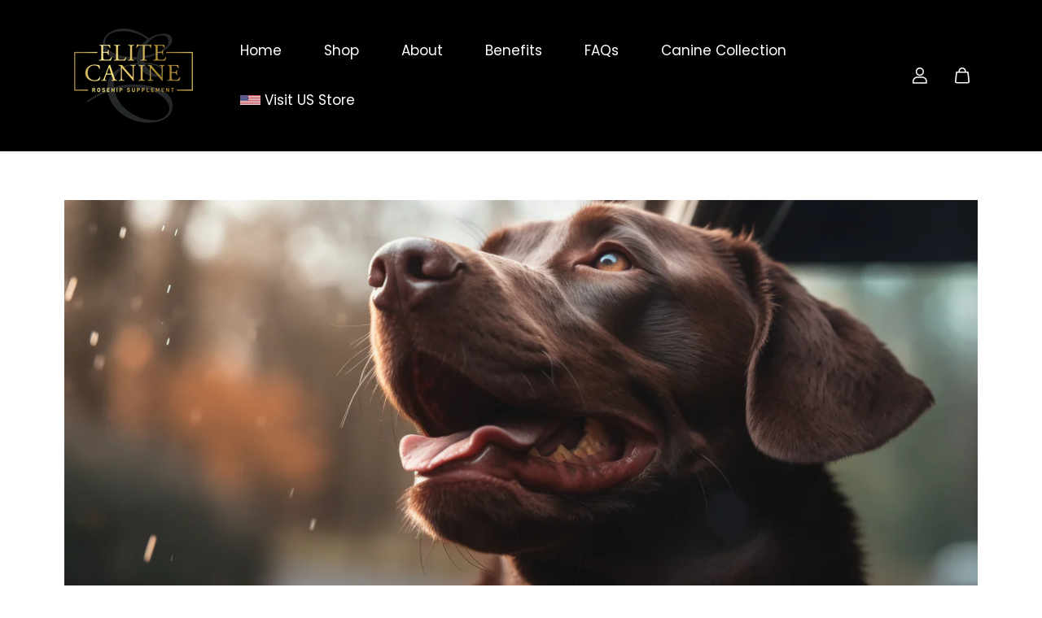

--- FILE ---
content_type: text/css
request_url: https://elitecanineuk.com/cdn/shop/t/2/assets/theme.css?v=7990652607024012691712351528
body_size: 2178
content:
.footer-menu-close span{display:none!important}*,*:before,*:after{box-sizing:border-box;outline:0}*,:focus,:focus-visible,:hover{outline:0;scrollbar-width:thin;scrollbar-color:#ddd transparent;-webkit-tap-highlight-color:transparent}*::-webkit-scrollbar{width:5px;height:5px}*::-webkit-scrollbar{background:transparent}*::-webkit-scrollbar-thumb{background:var(--body-text-color-light)}footer *::-webkit-scrollbar-thumb{background:var(--body-text-color)}p:empty{display:none}details>summary{list-style:none;cursor:pointer}details>summary::-webkit-details-marker{display:none}html{box-sizing:border-box;font-size:var(--text);-moz-osx-font-smoothing:grayscale;-webkit-font-smoothing:antialiased;-webkit-text-size-adjust:100%}body{margin:0;padding:0;background:var(--body-bg);color:var(--body-text-color);font-size:var(--text);font-family:var(--body-font-family);font-weight:var(--body-font-weight);line-height:var(--body-font-line-height);font-style:var(--body-font-style);letter-spacing:var(--body-font-letter-spacing);word-break:break-word;scroll-behavior:smooth;-moz-osx-font-smoothing:grayscale;-webkit-font-smoothing:antialiased;font-kerning:normal}ul,ol{margin:0;padding-left:1rem}blockquote{color:var(--body-text-color);border-left:1px solid;padding-left:1rem}a{color:var(--link-color);cursor:pointer;transition:.2s ease-out;text-decoration:none}.unstyled-link{text-decoration:none}small,sub,sup{font-size:95%}iframe,img{max-width:100%}button,input[type=submit]{cursor:pointer}button{color:var(--body-text-color);border:0;padding:0}input[type=email],input[type=number],input[type=password],input[type=search],input[type=text],select,textarea{-webkit-appearance:none;-moz-appearance:none;appearance:none}input::-webkit-outer-spin-button,input::-webkit-inner-spin-button{-webkit-appearance:none;margin:0}input[type=number]{-moz-appearance:textfield}button[disabled]{opacity:.5}textarea{resize:none;min-height:100px;overflow:auto}.form-control,input,textarea{display:block;width:100%;background-color:var(--form-input-bg);border:1px solid var(--form-input-border);border-radius:var(--input-radius);padding:12px 20px;min-height:50px;color:var(--form-input-color);font-family:var(--body-font-family);line-height:var(--body-font-line-height);font-size:var(--small-text)}.form-control::placeholder,input::placeholder{position:relative;color:var(--form-input-color);opacity:.7}.form-control:focus-visible,select:focus-visible{outline:0;border-color:var(--body-text-color)!important}.select-box{position:relative}.select-box select{text-overflow:ellipsis}.select-box:after{position:absolute;content:"";width:15px;height:100%;top:0;right:20px;background:transparent url(https://cdn.shopify.com/s/files/1/0597/9668/5009/files/select-arrow-black.png?v=1649157281) no-repeat 91% 50%/9px;pointer-events:none}.select-box:after{filter:var(--form-select-arrow)}body select{padding-right:40px!important;-webkit-appearance:none}address{font-style:normal}address p{margin-bottom:5px}.placeholder-svg{fill:var(--placeholder-img);width:100%;height:100%;display:block}table{border-spacing:0;border-collapse:collapse;width:100%;border:1px solid var(--divider-color);font-size:var(--small-text)}table thead{border-bottom:1px solid var(--divider-color)}tr th,tr td{text-align:left;vertical-align:middle;white-space:nowrap;border:1px solid var(--divider-color);color:var(--body-text-color);padding:16px 20px}.table-responsive{width:100%;max-width:100%;overflow-x:auto}h1,h2,h3,h4,h5,h6{color:var(--heading-color);font-family:var(--heading-font-family);font-style:var(--heading-font-style);font-weight:var(--heading-font-weight);line-height:var(--heading-font-line-height);margin:0}h1,.h1{font-size:var(--h1)}h2,.h2{font-size:var(--h2)}h3,.h3{font-size:var(--h3)}h4,.h4{font-size:var(--h4)}h5,.h5{font-size:var(--h5)}h6,.h6{font-size:var(--h6)}.h1-large{font-size:var(--h1-large)}.h1-med{font-size:var(--h1-med)}p{margin:0;color:var(--body-text-color)}.heading-font{font-family:var(--heading-font-family);font-style:var(--heading-font-style);font-weight:var(--heading-font-weight);line-height:var(--heading-font-line-height)}.body-font{font-family:var(--body-font-family);font-style:var(--body-font-style);font-weight:var(--body-font-weight)}.font-bold{font-weight:700}.uppercase{text-transform:uppercase}.capitalize{text-transform:capitalize}.lowercase{text-transform:lowercase}.lowercase:first-letter{text-transform:uppercase}.text-left{text-align:left}.text-center{text-align:center}.text-right{text-align:right}.text-xsmall{font-size:var(--xsmall-text)}.text-msmall{font-size:var(--msmall-text)}.text-small{font-size:var(--small-text)}.text{font-size:var(--text)}.text-medium{font-size:var(--med-text)}.text-large{font-size:var(--large-text)}.text-xlarge{font-size:var(--xlarge-text)}.pos-static{position:static!important}.pos-relative{position:relative!important}.pos-absolute{position:absolute!important}.pos-fixed{position:fixed!important}.top-left{top:15px;left:15px}.top-center{top:15px;left:50%;transform:translate(-50%)}.top-right{top:15px;right:15px}.center-left{top:50%;left:15px;transform:translateY(-50%)}.center{top:50%;left:50%;transform:translate(-50%,-50%)}.center-right{top:50%;right:15px;transform:translateY(-50%)}.bottom-left{bottom:15px;left:15px}.bottom-center{bottom:15px;left:50%;transform:translate(-50%)}.bottom-right{bottom:15px;right:15px}.hyperlink{display:inline-block;text-decoration:underline;text-underline-offset:2px}.hidden{display:none!important}.visually-hidden{visibility:hidden!important}.d-none{display:none!important}.d-inline{display:inline!important}.d-inline-block{display:inline-block!important}.d-block{display:block!important}.align-items-center{align-items:center}.justify-content-center{justify-content:center}.justify-content-end{justify-content:flex-end}.cursor-pointer{cursor:pointer}.list-unstyled{list-style-type:none;padding:0;margin:0;color:var(--body-text-color)}.form-group{margin-bottom:12px}label{margin-bottom:2px;display:inline-block;color:var(--body-text-color)}.error{color:var(--error-color)}.success{color:var(--success-color)}.container,.container-fluid,.container-sm,.container-xs,.shopify-policy__container{width:100%;padding-right:15px;padding-left:15px;margin-right:auto;margin-left:auto}.row{display:-ms-flexbox;display:flex;-ms-flex-wrap:wrap;flex-wrap:wrap;margin-right:-10px;margin-left:-10px}.no-gutters{margin-right:0;margin-left:0}.no-gutters>.col,.no-gutters>[class*=col-]{padding-right:0;padding-left:0}.col,.col-1,.col-10,.col-11,.col-12,.col-2,.col-3,.col-4,.col-5,.col-6,.col-7,.col-8,.col-9,.col-auto,.col-lg,.col-lg-1,.col-lg-10,.col-lg-11,.col-lg-12,.col-lg-2,.col-lg-3,.col-lg-4,.col-lg-5,.col-lg-6,.col-lg-7,.col-lg-8,.col-lg-9,.col-lg-auto,.col-md,.col-md-1,.col-md-10,.col-md-11,.col-md-12,.col-md-2,.col-md-3,.col-md-4,.col-md-5,.col-md-6,.col-md-7,.col-md-8,.col-md-9,.col-md-auto,.col-sm,.col-sm-1,.col-sm-10,.col-sm-11,.col-sm-12,.col-sm-2,.col-sm-3,.col-sm-4,.col-sm-5,.col-sm-6,.col-sm-7,.col-sm-8,.col-sm-9,.col-sm-auto,.col-xl,.col-xl-1,.col-xl-10,.col-xl-11,.col-xl-12,.col-xl-2,.col-xl-3,.col-xl-4,.col-xl-5,.col-xl-6,.col-xl-7,.col-xl-8,.col-xl-9,.col-xl-auto{position:relative;width:100%;max-width:100%;padding-right:10px;padding-left:10px}.col{-ms-flex-preferred-size:0;flex-basis:0;-ms-flex-positive:1;flex-grow:1;max-width:100%}.col-auto{-ms-flex:0 0 auto;flex:0 0 auto;width:auto;max-width:100%}.col-1{-ms-flex:0 0 8.333333%;flex:0 0 8.333333%;max-width:8.333333%}.col-2{-ms-flex:0 0 16.666667%;flex:0 0 16.666667%;max-width:16.666667%}.col-3{-ms-flex:0 0 25%;flex:0 0 25%;max-width:25%}.col-4{-ms-flex:0 0 33.333333%;flex:0 0 33.333333%;max-width:33.333333%}.col-5{-ms-flex:0 0 41.666667%;flex:0 0 41.666667%;max-width:41.666667%}.col-6{-ms-flex:0 0 50%;flex:0 0 50%;max-width:50%}.col-7{-ms-flex:0 0 58.333333%;flex:0 0 58.333333%;max-width:58.333333%}.col-8{-ms-flex:0 0 66.666667%;flex:0 0 66.666667%;max-width:66.666667%}.col-9{-ms-flex:0 0 75%;flex:0 0 75%;max-width:75%}.col-10{-ms-flex:0 0 83.333333%;flex:0 0 83.333333%;max-width:83.333333%}.col-11{-ms-flex:0 0 91.666667%;flex:0 0 91.666667%;max-width:91.666667%}.col-12{-ms-flex:0 0 100%;flex:0 0 100%;max-width:100%}@media (min-width: 576px){:root{--h1: calc(var(--heading-font-scale) * 60px);--h2: calc(var(--heading-font-scale) * 40px);--h3: calc(var(--heading-font-scale) * 30px);--h4: calc(var(--heading-font-scale) * 24px);--h5: calc(var(--heading-font-scale) * 22px);--h6: calc(var(--heading-font-scale) * 20px)}.col-sm{-ms-flex-preferred-size:0;flex-basis:0;-ms-flex-positive:1;flex-grow:1;max-width:100%}.col-sm-auto{-ms-flex:0 0 auto;flex:0 0 auto;width:auto;max-width:100%}.col-sm-1{-ms-flex:0 0 8.333333%;flex:0 0 8.333333%;max-width:8.333333%}.col-sm-2{-ms-flex:0 0 16.666667%;flex:0 0 16.666667%;max-width:16.666667%}.col-sm-3{-ms-flex:0 0 25%;flex:0 0 25%;max-width:25%}.col-sm-4{-ms-flex:0 0 33.333333%;flex:0 0 33.333333%;max-width:33.333333%}.col-sm-5{-ms-flex:0 0 41.666667%;flex:0 0 41.666667%;max-width:41.666667%}.col-sm-6{-ms-flex:0 0 50%;flex:0 0 50%;max-width:50%}.col-sm-7{-ms-flex:0 0 58.333333%;flex:0 0 58.333333%;max-width:58.333333%}.col-sm-8{-ms-flex:0 0 66.666667%;flex:0 0 66.666667%;max-width:66.666667%}.col-sm-9{-ms-flex:0 0 75%;flex:0 0 75%;max-width:75%}.col-sm-10{-ms-flex:0 0 83.333333%;flex:0 0 83.333333%;max-width:83.333333%}.col-sm-11{-ms-flex:0 0 91.666667%;flex:0 0 91.666667%;max-width:91.666667%}.col-sm-12{-ms-flex:0 0 100%;flex:0 0 100%;max-width:100%}.d-sm-none{display:none!important}.d-sm-inline{display:inline!important}.d-sm-inline-block{display:inline-block!important}.d-sm-block{display:block!important}.d-sm-inline-flex{display:inline-flex!important}.d-sm-flex{display:flex!important}}@media (min-width: 768px){:root{--h1: calc(var(--heading-font-scale) * 70px);--h2: calc(var(--heading-font-scale) * 45px);--h3: calc(var(--heading-font-scale) * 35px);--h4: calc(var(--heading-font-scale) * 25px);--h5: calc(var(--heading-font-scale) * 23px);--h6: calc(var(--heading-font-scale) * 20px)}.col-md{-ms-flex-preferred-size:0;flex-basis:0;-ms-flex-positive:1;flex-grow:1;max-width:100%}.col-md-auto{-ms-flex:0 0 auto;flex:0 0 auto;width:auto;max-width:100%}.col-md-1{-ms-flex:0 0 8.333333%;flex:0 0 8.333333%;max-width:8.333333%}.col-md-2{-ms-flex:0 0 16.666667%;flex:0 0 16.666667%;max-width:16.666667%}.col-md-3{-ms-flex:0 0 25%;flex:0 0 25%;max-width:25%}.col-md-4{-ms-flex:0 0 33.333333%;flex:0 0 33.333333%;max-width:33.333333%}.col-md-5{-ms-flex:0 0 41.666667%;flex:0 0 41.666667%;max-width:41.666667%}.col-md-6{-ms-flex:0 0 50%;flex:0 0 50%;max-width:50%}.col-md-7{-ms-flex:0 0 58.333333%;flex:0 0 58.333333%;max-width:58.333333%}.col-md-8{-ms-flex:0 0 66.666667%;flex:0 0 66.666667%;max-width:66.666667%}.col-md-9{-ms-flex:0 0 75%;flex:0 0 75%;max-width:75%}.col-md-10{-ms-flex:0 0 83.333333%;flex:0 0 83.333333%;max-width:83.333333%}.col-md-11{-ms-flex:0 0 91.666667%;flex:0 0 91.666667%;max-width:91.666667%}.col-md-12{-ms-flex:0 0 100%;flex:0 0 100%;max-width:100%}.d-text-left{text-align:left}.d-text-center{text-align:center}.d-text-right{text-align:right}.d-top-left{top:15px;left:15px}.d-top-center{top:15px;left:50%;transform:translate(-50%)}.d-top-right{top:15px;right:15px}.d-center-left{top:50%;left:15px;transform:translateY(-50%)}.d-center{top:50%;left:50%;transform:translate(-50%,-50%)}.d-center-right{top:50%;right:15px;transform:translateY(-50%)}.d-bottom-left{bottom:15px;left:15px}.d-bottom-center{bottom:15px;left:50%;transform:translate(-50%)}.d-bottom-right{bottom:15px;right:15px}.d-md-none{display:none!important}.d-md-inline{display:inline!important}.d-md-inline-block{display:inline-block!important}.d-md-block{display:block!important}.d-md-inline-flex{display:inline-flex!important}.d-md-flex{display:flex!important}.container,.container-fluid,.container-sm,.container-xs,.shopify-policy__container{padding-right:20px;padding-left:20px}.container,.container-sm,.container-xs,.shopify-policy__container{max-width:97%}.form-group{margin-bottom:18px}}@media (min-width: 992px){.col-lg{-ms-flex-preferred-size:0;flex-basis:0;-ms-flex-positive:1;flex-grow:1;max-width:100%}.col-lg-auto{-ms-flex:0 0 auto;flex:0 0 auto;width:auto;max-width:100%}.col-lg-1{-ms-flex:0 0 8.333333%;flex:0 0 8.333333%;max-width:8.333333%}.col-lg-2{-ms-flex:0 0 16.666667%;flex:0 0 16.666667%;max-width:16.666667%}.col-lg-3{-ms-flex:0 0 25%;flex:0 0 25%;max-width:25%}.col-lg-4{-ms-flex:0 0 33.333333%;flex:0 0 33.333333%;max-width:33.333333%}.col-lg-5{-ms-flex:0 0 41.666667%;flex:0 0 41.666667%;max-width:41.666667%}.col-lg-6{-ms-flex:0 0 50%;flex:0 0 50%;max-width:50%}.col-lg-7{-ms-flex:0 0 58.333333%;flex:0 0 58.333333%;max-width:58.333333%}.col-lg-8{-ms-flex:0 0 66.666667%;flex:0 0 66.666667%;max-width:66.666667%}.col-lg-9{-ms-flex:0 0 75%;flex:0 0 75%;max-width:75%}.col-lg-10{-ms-flex:0 0 83.333333%;flex:0 0 83.333333%;max-width:83.333333%}.col-lg-11{-ms-flex:0 0 91.666667%;flex:0 0 91.666667%;max-width:91.666667%}.col-lg-12{-ms-flex:0 0 100%;flex:0 0 100%;max-width:100%}.d-lg-none{display:none!important}.d-lg-inline{display:inline!important}.d-lg-inline-block{display:inline-block!important}.d-lg-block{display:block!important}.d-lg-flex{display:flex!important}.d-lg-inline-flex{display:inline-flex!important}.container,.container-sm,.container-xs,.shopify-policy__container{max-width:93%}.form-control::placeholder,input::placeholder{font-size:90%}}@media (min-width: 1025px){*:focus-visible{outline:2px solid #757575;outline-offset:2px;transition:unset!important;z-index:1}.focus-inside:focus-visible{outline-offset:-2px}.hyperlink:hover,a:hover{color:var(--link-hover-color)}.input-md{min-height:54px}.input-lg{min-height:60px}}@media (min-width:1200px){.col-xl{-ms-flex-preferred-size:0;flex-basis:0;-ms-flex-positive:1;flex-grow:1;max-width:100%}.col-xl-1{-ms-flex:0 0 8.333333%;flex:0 0 8.333333%;max-width:8.333333%}.col-xl-2{-ms-flex:0 0 16.666667%;flex:0 0 16.666667%;max-width:16.666667%}.col-xl-3{-ms-flex:0 0 25%;flex:0 0 25%;max-width:25%}.col-xl-4{-ms-flex:0 0 33.333333%;flex:0 0 33.333333%;max-width:33.333333%}.col-xl-5{-ms-flex:0 0 41.666667%;flex:0 0 41.666667%;max-width:41.666667%}.col-xl-6{-ms-flex:0 0 50%;flex:0 0 50%;max-width:50%}.col-xl-7{-ms-flex:0 0 58.333333%;flex:0 0 58.333333%;max-width:58.333333%}.col-xl-8{-ms-flex:0 0 66.666667%;flex:0 0 66.666667%;max-width:66.666667%}.col-xl-9{-ms-flex:0 0 75%;flex:0 0 75%;max-width:75%}.col-xl-10{-ms-flex:0 0 83.333333%;flex:0 0 83.333333%;max-width:83.333333%}.col-xl-11{-ms-flex:0 0 91.666667%;flex:0 0 91.666667%;max-width:91.666667%}.col-xl-12{-ms-flex:0 0 100%;flex:0 0 100%;max-width:100%}.d-xl-none{display:none!important}.d-xl-inline{display:inline!important}.d-xl-inline-block{display:inline-block!important}.d-xl-block{display:block!important}.d-xl-inline-flex{display:inline-flex!important}.d-xl-flex{display:flex!important}:root{--h1: calc(var(--heading-font-scale) * 80px);--h2: calc(var(--heading-font-scale) * 50px);--h3: calc(var(--heading-font-scale) * 40px);--h4: calc(var(--heading-font-scale) * 30px);--h5: calc(var(--heading-font-scale) * 26px);--h6: calc(var(--heading-font-scale) * 22px);--h1-large: calc(var(--h1) * 1.7);--h1-med: calc(var(--h1) * 1.4)}.container,.container-fluid,.container-sm,.container-xs,.shopify-policy__container{padding-right:15px;padding-left:15px}.container,.container-sm,.container-xs,.shopify-policy__container{max-width:90%}.header-sidebar .container,.header-sidebar .container-sm,.header-sidebar .container-xs{max-width:92%}}@media (min-width:1441px){.container,.shopify-policy__container{max-width:89%}.container-sm{max-width:90%}.container-xs{max-width:73%}.header-sidebar .container-sm{max-width:90%}.header-sidebar .container-xs{max-width:73%}.input-md{min-height:60px}.input-lg{min-height:70px}}@media (min-width:1700px){.container-xs{max-width:69%}.header-sidebar .container-xs{max-width:73%}.container-sm,.header-sidebar .container-sm{max-width:79%}}@media (max-width:767px){*::-webkit-scrollbar{display:none;opacity:0}.m-text-left{text-align:left}.m-text-center{text-align:center}.m-text-right{text-align:right}.m-top-left{top:15px;left:15px}.m-top-center{top:15px;left:50%;transform:translate(-50%)}.m-top-right{top:15px;right:15px}.m-center-left{top:50%;left:15px;transform:translateY(-50%)}.m-center{top:50%;left:50%;transform:translate(-50%,-50%)}.m-center-right{top:50%;right:15px;transform:translateY(-50%)}.m-bottom-left{bottom:15px;left:15px}.m-bottom-center{bottom:15px;left:50%;transform:translate(-50%)}.m-bottom-right{bottom:15px;right:15px}input,select,textarea{font-size:16px!important}}.list-unstyled.header__menus .header__menus-item:last-child a:before{content:url(//elitecanineuk.com/cdn/shop/files/US-flag.jpg)}.post-list-section h2{display:none}.post-article__content .intro{text-align:center;font-size:20px;font-weight:400;line-height:28px;margin-bottom:20px}
/*# sourceMappingURL=/cdn/shop/t/2/assets/theme.css.map?v=7990652607024012691712351528 */


--- FILE ---
content_type: text/css
request_url: https://elitecanineuk.com/cdn/shop/t/2/assets/header.css?v=51729399872988352351693381662
body_size: 3265
content:
.header{--image-height: 180px;--body-text-color: var(--header-text-color)}.header{position:relative;top:0;z-index:9;width:100%;transition:.4s ease}.header.sticky{position:sticky}header{background-color:var(--header-bg);width:100%;transition:.8s ease;min-height:60px;display:flex;align-items:center;box-shadow:0 0 4px #00000036}header.border-enabled{border-bottom:1px solid var(--header-divider-color-light)}.sticky-header-hidden{transform:translateY(calc(-1 * var(--header-height)))}.header__navbar{display:grid;grid-template-columns:1fr auto 1fr;align-items:center;column-gap:10px}.header__navbar.header__style2{justify-content:center}.header__logo{padding:8px 0;display:inline-flex;position:relative;align-items:center;max-width:300px}.header__logo img{height:auto}.header__logo-img--transparent{position:absolute;left:0;top:50%;display:none;height:calc(100% - 15px)!important;object-fit:contain;transform:translateY(-50%)}.header header[desktop-header-transparent=true] .header__logo-img,.header header[mobile-header-transparent=true] .header__logo-img{transition:opacity .4s ease}.header__menus{display:none;flex-wrap:wrap;justify-content:var(--menu-position)}.header__menus-item{position:relative}.header__menus-item.has-megamenu{position:static}.header__menus-link{position:relative;display:inline-block;padding:17px 8px;font-size:var(--nav-font);cursor:pointer;color:var(--header-text-color);margin:0 10px}.header__menus-link svg{width:10px;height:auto;fill:currentColor;margin-left:5px;vertical-align:middle;transition:transform .8s ease}.header__icons{display:flex;align-items:center;justify-content:flex-end}.header__navbar.header__style2 .header__icons{position:absolute;right:0}.header__icons-item{padding:8px 0 8px 14px}.header__icons-link{display:flex;align-items:center;width:38px;height:38px;justify-content:center;transition:.4s ease-in-out;color:var(--header-text-color);border-radius:100%}.header__icons.background-enabled .header__icons-link{background:var(--header-icon-bg);color:var(--header-icon-color);border:1px solid var(--header-icon-bg)}.header__icons-link svg{width:14px}.header__sidebar .header__icons-link svg{width:14px}.header__icons.background-enabled .header__icons-link svg{width:14px}.header__icons-link.cart{position:relative}.header__icons-link.search svg{transform:scaleX(-1)}.header__sidebar .header__icons-link.search svg{transform:scaleX(1)}.cart-count{position:absolute;background:var(--header-hover-color);color:var(--header-bg);border-radius:10px;min-width:20px;display:flex;align-items:center;justify-content:center;height:20px;border:2px solid var(--header-bg);top:3px;right:3px;font-size:10px;animation:up-down ease-in-out .7s infinite alternate}@keyframes up-down{0%{transform:translateY(3px)}to{transform:translateY(0)}}.cart-count:empty{min-width:15px;height:15px;top:6px;right:6px}.header__logo{color:var(--header-text-color)}.navbar-toggler{display:none;align-items:center;justify-content:center;background:0;border:0;padding:0;width:44px;height:44px}.navbar-toggler .bar1,.navbar-toggler .bar2{display:block;width:24px;height:2px;background-color:var(--header-text-color);margin:7px 0;transition:.5s}.menu-open .navbar-toggler .bar1{transform:rotate(45deg) translate(6px)}.menu-open .navbar-toggler .bar2{transform:rotate(-45deg) translate(6px)}.header__megamenu *,.header__menus-dropdown *{color:var(--submenu-text-color)}.header__megamenu-collection{display:block;width:100%}.header__megamenu-col{margin-top:30px}.header__megamenu-collection-heading{margin-top:10px}.header__megamenu-collection-heading p{transition:.4s ease-out}.menu-sidebar{position:fixed;width:100%;top:var(--header-height);left:0;z-index:9;transition:transform .4s ease,visibility .6s ease;overflow-x:hidden;overflow-y:auto;background:var(--submenu-bg);transform:translate(-100%);visibility:hidden;height:calc(100% - var(--header-height))}.announcement-bar-section+.header .menu-sidebar{top:calc(var(--header-height) + var(--announce-height));height:calc(100% - calc(var(--header-height) + var(--announce-height)))}.menu-sidebar-visible,.navbar__item.dropdown.active>.inner-navbar,.inner-navbar .navbar__item.dropdown.active>.grand-inner-navbar{transform:translate(0);visibility:visible}.menu-sidebar-outer-container{position:relative;height:100%}.menu-sidebar-container{padding:15px 30px;display:grid;grid-template-rows:1fr auto;align-content:space-between;overflow-y:auto;height:100%}.menu-wrapper{padding-bottom:20px;border-bottom:1px solid var(--header-divider-color);margin-bottom:20px}.navbar__link{display:block;position:relative;padding:12px 25px 12px 0;color:var(--submenu-text-color);font-size:var(--xlarge-text)}.inner-navbar,.grand-inner-navbar{position:absolute;top:0;width:100%;bottom:0;left:0;background-color:var(--submenu-bg);z-index:2;transform:translate(100%);visibility:hidden;transition:transform .4s ease,visibility .6s ease}.inner-navbar__innerbox,.grand-inner-navbar__innerbox{padding:0 30px 30px;height:100%;overflow-x:hidden;overflow-y:auto}.inner-navbar ul{padding-left:20px}.inner-navbar .navbar__link{padding:10px 0;font-size:var(--med-text)}.inner-navbar__title{font-size:var(--large-text);display:flex;align-items:center;color:var(--submenu-text-color);border-bottom:1px solid var(--header-divider-color);padding:15px 15px 15px 30px;margin:0 -30px 20px;border-top:1px solid var(--header-divider-color);position:sticky;top:0;z-index:2;background:var(--submenu-bg)}.inner-navbar__title svg{margin-right:10px;min-width:8px;max-width:8px}.navbar__item.dropdown>.navbar__link:before,.navbar__item.dropdown>.navbar__link:after{content:"";background-color:currentColor;height:1px;right:0;position:absolute;top:50%;width:10px}.grand-inner-navbar .navbar__item .navbar__link:before,.grand-inner-navbar .navbar__item .navbar__link:after{display:none}.navbar__item.dropdown .navbar__link:before{transform:rotate(45deg);transform-origin:bottom right}.navbar__item.dropdown .navbar__link:after{transform:rotate(-45deg);transform-origin:top right}.contact-number svg{vertical-align:middle;margin-right:10px}header .social-icons,.header .social-icons{margin-bottom:20px}.navbar__collection{padding-bottom:30px;padding-left:20px}.navbar__collection *{color:var(--submenu-text-color)}.header__sidebar{position:fixed;top:0;left:0;z-index:9;height:100%;display:none;background:linear-gradient(to bottom,#000,#484646,#000);padding-right:1px;background-size:200% 200%;animation:gradientMove 5s ease infinite}@keyframes gradientMove{0%{background-position:0 200%}to{background-position:200% 0}}.header__sidebar-container{background:var(--header-bg);height:100%;overflow:auto;display:flex;flex-direction:column}.header__sidebar-container.social-icons-bottom{justify-content:space-between}.header-social-share .social-icons{margin:10px 0}.header__sidebar .header__icons,.header__sidebar .social-icons,.header__sidebar .social-icons__list{flex-direction:column}.header__sidebar .header__sidebar-top-menus,.header__sidebar .header-social-share{padding:8px}.header__sidebar .header__icons-item{padding:0;margin-bottom:4px}.header__sidebar .navbar-toggler-sidebar{display:flex;align-items:center;justify-content:center;background:0;border:0;padding:0;width:44px;height:44px}.navbar-toggler-sidebar-icon .bar1,.navbar-toggler-sidebar-icon .bar2,.navbar-toggler-sidebar-icon .bar3{display:block;width:22px;height:2px;margin:4px 0;overflow:hidden;position:relative;transition:.5s}.navbar-toggler-sidebar-icon .bar2{width:80%}.navbar-toggler-sidebar-icon .bar3{width:60%}.navbar-toggler-sidebar-icon .bar1:after,.navbar-toggler-sidebar-icon .bar1:before,.navbar-toggler-sidebar-icon .bar2:after,.navbar-toggler-sidebar-icon .bar2:before,.navbar-toggler-sidebar-icon .bar3:after,.navbar-toggler-sidebar-icon .bar3:before{content:" ";position:absolute;height:2px;top:0;left:0;bottom:0;right:0;background:var(--header-text-color);opacity:1;width:100%;transition:.4s ease}.navbar-toggler-sidebar-icon .bar1:before,.navbar-toggler-sidebar-icon .bar2:before,.navbar-toggler-sidebar-icon .bar3:before{background:var(--header-hover-color)}.full-menu-sidebar{position:fixed;top:0;left:0;width:100%;height:100%;z-index:99;display:none;background-color:var(--submenu-bg);padding:30px 20px;transform:translate3d(-100%,0,0);transition:.8s ease}.full-menu-sidebar.blur-background{background-color:var(--submenu-bg-light);-webkit-backdrop-filter:blur(40px);backdrop-filter:blur(40px)}#menu:target,.menu--visible{transform:translateZ(0)}#menu:target{display:block}.close-menu{background:transparent;position:absolute;top:30px;right:30px;color:var(--submenu-bg);width:44px;height:44px;background:var(--submenu-text-color);display:flex;align-items:center;justify-content:center;border-radius:100%;transition:.5s ease;opacity:0}.close-menu svg{fill:currentColor;width:14px;height:14px;transition:.4s ease}.menu--visible .close-menu,#menu:target .close-menu{opacity:1}.menu_container{padding:60px 0;height:100%;max-width:100%;margin:0 auto}.menu_container *{color:var(--submenu-text-color)}.nav-menu{padding:25px 20px 25px 30px;overflow:hidden}.nav-menu .nav-menu-link{display:inline-flex;font-size:var(--h2);color:var(--submenu-text-color);transition:.2s ease;position:relative}.nav-menu .nav-menu-link span{display:inline-flex;min-width:50px;max-width:50px;vertical-align:middle;opacity:0;transition:.5s ease;position:absolute;top:50%;right:-70px}.nav-menu .nav-menu-link:hover span{opacity:1;transform:translate3d(20px,0,0)}.nav-menu .nav-menu-link:hover:before{opacity:.2;visibility:visible;scale:.8}.menu_outer_main{position:relative;height:100%}.menu_outer{max-width:50%;overflow-y:auto;max-height:100%;height:100%}.menu_outer:before{content:"";position:absolute;left:0;bottom:0;width:50%;height:35%;background:linear-gradient(180.15deg,rgba(0,0,0,0) 16%,var(--submenu-bg) 80%);display:block;pointer-events:none;z-index:1}.full-menu-sidebar.blur-background .menu_outer:before{display:none}.menu_outer::-webkit-scrollbar{display:none}.main-menu{margin-top:auto;margin-bottom:auto}.dropdown-menus-main{position:absolute;top:0;right:0;width:100%;max-width:50%;height:100%;max-height:100%;overflow-y:auto;transition:all .5s linear;opacity:0;visibility:hidden;pointer-events:none;padding-left:50px;padding-top:3%;display:flex;flex-direction:column;transform:translateY(50px);direction:rtl}.dropdown-menus-inner{direction:ltr}.dropdown-menus-main::-webkit-scrollbar{width:3px;background-color:#363636;border-radius:10px}.dropdown-menus-main::-webkit-scrollbar-thumb{background-color:#898888;border-radius:10px}.nav-menu:hover .dropdown-menus-main,.nav-menu:focus-within .dropdown-menus-main{opacity:1;visibility:visible;pointer-events:auto;transform:translateY(0)}.dropdown-menus-inner:not(:last-child){margin-bottom:30px}.dropdown-menus .nav-megamenu .nav-menu-link{font-size:var(--text);font-family:var(--body-font-family);opacity:.6;margin-bottom:5px}.dropdown-menus-inner .summenu-title{display:inline-block;color:var(--submenu-text-color);margin-bottom:10px}.header-share-icon{text-align:center;color:var(--header-text-color);cursor:pointer;border-top:1px solid var(--header-divider-color);padding-top:12px}.header-social-menu{overflow:hidden;max-height:0;transition:.4s ease}.header__sidebar .header-social-share:hover .header-social-menu{max-height:550px}.header-share-icon p{margin:0;color:var(--header-text-color)}.header .social-icons__link{color:var(--header-text-color)}.header .circle-icons .social-icons__link:after{background:var(--header-text-color);opacity:.4}.nav-menu>.nav-menu-link{-webkit-text-stroke:1px var(--submenu-text-color);opacity:0;transform:translateY(100%);color:var(--submenu-bg)}.menu--visible .nav-menu>.nav-menu-link,#menu:target .nav-menu>.nav-menu-link{opacity:1;transform:translateY(0)}.nav-menu>.nav-menu-link:before{content:"";position:absolute;top:calc(50% - 60px);left:-30px;display:inline-block;width:120px;height:120px;background-color:var(--submenu-text-color);border-radius:100%;z-index:0;opacity:0;visibility:hidden;vertical-align:unset;scale:.5;transition:scale .5s ease}.nav-menu>.nav-menu-link:after{position:absolute;content:attr(data-text);top:0;left:0;width:100%;height:101%;clip-path:inset(0 100% 0 0);color:var(--submenu-text-color);transition:clip-path 1s cubic-bezier(.22,.61,.36,1)}@media (min-width:992px){header.bg-container[desktop-header-transparent=true] .header__navbar{position:relative;padding:0 20px;min-height:60px}header.bg-container[desktop-header-transparent=true]{background:transparent;box-shadow:none}.header header.bg-container[desktop-header-transparent=true] .header__navbar:after{content:"";position:absolute;left:0;top:0;right:0;bottom:0;height:100%;border-bottom-left-radius:2em;border-bottom-right-radius:2em;background-color:var(--header-bg);box-shadow:0 0 4px #00000036;transform:translateY(0);z-index:-1;transition:.4s ease;pointer-events:none}.header header.bg-container[desktop-header-transparent=true] .header__navbar:after{transform:translateY(0) scaleX(1.03)}.header__menus{display:flex}.header__logo-center.header__navbar{grid-template-columns:1fr auto 1fr}.header-2 .header__logo-center.header__navbar{grid-template-columns:auto}.header-2 .header__logo-center.header__navbar .header__logo{margin:0 auto}.header__navbar{grid-template-columns:auto 1fr auto;column-gap:20px}.header__logo-center .header__icons{padding-right:16px}.header__megamenu,.header__menus-dropdown{background:var(--submenu-bg);color:var(--submenu-text-color);position:absolute;left:0;z-index:99;opacity:0;visibility:hidden;pointer-events:none;transform-origin:top;transition:.4s ease;transform:scaleY(1.08) translateY(20px);max-height:81vh;overflow-y:auto;box-shadow:0 1px 2px #00000021}.header__menus-dropdown{width:200px;top:100%;padding:10px 0}.dropdown-links-item-link{position:relative;display:inline-flex;align-items:center;padding:8px 30px;margin-bottom:10px;transition:.4s ease-out}.header__megamenu{width:100%;padding:20px 0 40px}.header__megamenu-heading{margin-bottom:15px}.header__megamenu-heading a{position:relative;font-weight:700;transition:.4s ease-out}.header__megamenu-item+.header__megamenu-item{margin-top:10px}.header__megamenu-link{font-size:var(--small-text);position:relative;transition:.4s ease-out}.header__megamenu-collection-img{background:var(--image-bg);position:relative;width:100%;height:100%;overflow:hidden}.header__megamenu-divider{width:100%;height:30px}.header__menus-item:hover .header__megamenu,.header__menus-item:hover .header__menus-dropdown,.header__menus-item:focus-within>.header__megamenu,.header__menus-item:focus-within>.header__menus-dropdown{opacity:1;visibility:visible;pointer-events:all;transform:scaleY(1) translateY(0)}.header__menus-item:hover .header__menus-link svg{transform:rotate(-180deg)}.menu-sidebar{display:none}body.header-sidebar .body-wrapper{max-width:calc(100% - 60px);margin-left:60px;position:relative}.header-2 .header__menus,.header-2 .header__navbar .header__icons{display:none}.header__sidebar{display:block}.header header[desktop-header-transparent=true]{position:absolute}body:not(.sticky-header) .header header[desktop-header-transparent=true]:not(:hover){background:var(--header-transparent-bg);box-shadow:none}body:not(.sticky-header) .header header[desktop-header-transparent=true]:not(:hover) .header__logo,body:not(.sticky-header) .header header[desktop-header-transparent=true]:not(:hover) .header__menus-link,body:not(.sticky-header) .header header[desktop-header-transparent=true]:not(:hover) .header__icons:not(.background-enabled) .header__icons-link{color:var(--header-transparent-color)}body:not(.sticky-header) .header header[desktop-header-transparent=true]:not(:hover) .navbar-toggler .bar1,body:not(.sticky-header) .header header[desktop-header-transparent=true]:not(:hover) .navbar-toggler .bar2{background-color:var(--header-transparent-color)}.header header[desktop-header-transparent=true].background-blur{-webkit-backdrop-filter:blur(15px);backdrop-filter:blur(15px);filter:blur(0)}.header header[desktop-header-transparent=true].background-blur+.header__sidebar{-webkit-backdrop-filter:blur(0);backdrop-filter:blur(0);filter:blur(0)}.header header[desktop-header-transparent=true] .logo-transparent .header__logo-img--transparent{display:block}body:not(.sticky-header) .header header[desktop-header-transparent=true] .logo-transparent .header__logo-img--transparent,body:not(.sticky-header) .header header[desktop-header-transparent=true]:not(:hover) .logo-transparent .header__logo-img{opacity:0}.header header[desktop-header-transparent=true] .logo-transparent .header__logo-img{opacity:1}.header header[desktop-header-transparent=true] .logo-transparent .header__logo-img--transparent{opacity:0}body:not(.sticky-header) .header header[desktop-header-transparent=true]:not(:hover) .logo-transparent .header__logo-img--transparent{opacity:1}.header__icons-link svg{width:18px}body:not(.sticky-header) .header header.bg-container[desktop-header-transparent=true]:not(:hover) .header__navbar:after{transform:translateY(-100%)}body:not(.sticky-header) .announcement-bar-section+.header header.bg-container[desktop-header-transparent=true]:not(:hover) .header__navbar:after{transform:translateY(calc(-100% - var(--announce-height)));z-index:-5}.header__sidebar-container .header__icons.background-enabled .header__icons-item{margin-top:10px}}@media (min-width:1025px){.dropdown-menus-inner .summenu-title:hover{color:var(--submenu-hover-color)}.header__icons-link:hover{color:var(--header-hover-color)}.header__icons.background-enabled .header__icons-link:hover{color:var(--header-icon-bg);background:var(--header-icon-color)}.pages-result__link:hover{color:var(--link-hover-color);text-decoration:underline}.header__menus-link:hover,.header__icons-link:hover{color:var(--header-hover-color)}.header__megamenu-heading a:hover,.header__megamenu-link:hover,.header__megamenu-collection:hover .header__megamenu-collection-heading p{margin-left:10px;color:var(--submenu-hover-color)}.dropdown-links-item-link:hover{color:var(--submenu-hover-color)}.navbar-toggler-sidebar-icon .bar1:before,.navbar-toggler-sidebar-icon .bar2:before,.navbar-toggler-sidebar-icon .bar3:before{transform:translateZ(0)}.navbar-toggler-sidebar-icon .bar1:after,.navbar-toggler-sidebar-icon .bar2:after,.navbar-toggler-sidebar-icon .bar3:after{transform:translateZ(0)}.navbar-toggler-sidebar-icon:hover .bar1:before{transform:translateZ(0);opacity:1;transition:transform .6s cubic-bezier(.215,.61,.355,1) .36s,opacity .6s cubic-bezier(.215,.61,.355,1) .36s}.navbar-toggler-sidebar-icon:hover .bar2:before{transform:translateZ(0);opacity:1;transition:transform .6s cubic-bezier(.215,.61,.355,1) .52s,opacity .6s cubic-bezier(.215,.61,.355,1) .52s}.navbar-toggler-sidebar-icon:hover .bar3:before{transform:translateZ(0);opacity:1;transition:transform .6s cubic-bezier(.215,.61,.355,1) .68s,opacity .6s cubic-bezier(.215,.61,.355,1) .68s}.navbar-toggler-sidebar-icon:hover .bar1:after{transform:translate3d(36px,0,0);opacity:0;transition:transform .4s cubic-bezier(.165,.84,.44,1) 0s,opacity .4s cubic-bezier(.165,.84,.44,1) 0}.navbar-toggler-sidebar-icon:hover .bar2:after{transform:translate3d(36px,0,0);opacity:0;transition:transform .4s cubic-bezier(.165,.84,.44,1) .16s,opacity .4s cubic-bezier(.165,.84,.44,1) .16s}.navbar-toggler-sidebar-icon:hover .bar3:after{transform:translate3d(36px,0,0);opacity:0;transition:transform .4s cubic-bezier(.165,.84,.44,1) .32s,opacity .4s cubic-bezier(.165,.84,.44,1) .32s}.header-social-menu .social-icons__link:hover,.header-share-icon:hover p,.header-share-icon:hover{color:var(--header-hover-color)}.header__sidebar .header-social-share:focus-within .header-social-menu{max-height:550px}.nav-menu>.nav-menu-link:hover:after{clip-path:inset(0)}.close-menu:hover{color:var(--submenu-bg);box-shadow:0 0 1px 9px var(--submenu-text-color-xlight),0 0 1px 18px var(--submenu-text-color-xlight)}.close-menu:hover svg{transform:rotate(90deg)}.dropdown-menus .nav-megamenu .nav-menu-link:hover{color:var(--submenu-hover-color);padding-left:10px}.dropdown-menus .nav-megamenu .nav-menu-link:hover svg{fill:var(--submenu-hover-color)}}@media (min-width:1200px){.header{--image-height: 230px}.header__menus-link{padding:17px 10px;margin:0 16px}.header__logo-center .header__icons{padding-right:26px}.menu_container{max-width:90%}.dropdown-menus-inner .summenu-title{font-size:var(--h4)}.nav-menu-link.dropdown-menu.has-submenu+.dropdown-menus-main .dropdown-menus-inner .summenu-title{font-size:var(--h6)}.close-menu{width:60px;height:60px}.close-menu svg{width:18px;height:18px}}@media (min-width:1441px){.menu_container{max-width:85%}.nav-menu .nav-menu-link{font-size:var(--h1)}.nav-menu>.nav-menu-link:before{top:calc(50% - 80px);width:160px;height:160px}}@media (max-width:1440px){.menu_outer:before{height:20%}}@media (max-width:991px){.navbar-toggler{display:inline-flex}.header__icons-item.icon-account{display:none}.header header[mobile-header-transparent=true]{position:absolute}body:not(.sticky-header) .header header[mobile-header-transparent=true]:not(:hover){background:var(--header-transparent-bg);box-shadow:none}body:not(.sticky-header) .header header[mobile-header-transparent=true]:not(:hover) .header__logo,body:not(.sticky-header) .header header[mobile-header-transparent=true]:not(:hover) .header__menus-link,body:not(.sticky-header) .header header[mobile-header-transparent=true]:not(:hover) .header__icons:not(.background-enabled) .header__icons-link{color:var(--header-transparent-color)}body:not(.sticky-header) .header header[mobile-header-transparent=true]:not(:hover) .navbar-toggler .bar1,body:not(.sticky-header) .header header[mobile-header-transparent=true]:not(:hover) .navbar-toggler .bar2{background-color:var(--header-transparent-color)}.nav-menu>.nav-menu-link:before{top:calc(50% - 50px);width:100px;height:100px}.header__icons-link.search svg{width:16px;margin-top:1px}.header .social-icons__link{width:54px;height:54px}.menu-sidebar .social-icons{justify-content:center;display:flex;margin-top:15px;margin-bottom:0}.menu-login-link{color:var(--submenu-text-color);margin-top:10px}.menu-login-link a,.menu-login-link p{color:currentcolor}.menu-login-btn .button{border-radius:30px;min-height:52px;font-size:18px}.full-menu-sidebar{display:none!important}.header .social-icons__link{color:var(--submenu-text-color)}.header .circle-icons .social-icons__link:after{background:var(--submenu-text-color);opacity:.4}.header header[mobile-header-transparent=true] .logo-transparent .header__logo-img--transparent{display:block}.header header[mobile-header-transparent=true] .logo-transparent .header__logo-img{opacity:1}body:not(.sticky-header) .header header[mobile-header-transparent=true] .logo-transparent .header__logo-img--transparent,body:not(.sticky-header) .header header[mobile-header-transparent=true]:not(:hover) .logo-transparent .header__logo-img{opacity:0}.header header[mobile-header-transparent=true] .logo-transparent .header__logo-img--transparent{opacity:0}body:not(.sticky-header) .header header[mobile-header-transparent=true]:not(:hover) .logo-transparent .header__logo-img--transparent{opacity:1}.navbar__collection .col-12:first-child .header__megamenu-col{margin-top:0}.list-unstyled+.navbar__collection .col-12:first-child .header__megamenu-col{margin-top:30px}body:not(.sticky-header) .header header.bg-container[mobile-header-transparent=true]:not(:hover) .header__navbar:after{transform:translateY(-100%)}body:not(.sticky-header) .announcement-bar-section+.header header.bg-container[mobile-header-transparent=true]:not(:hover) .header__navbar:after{transform:translateY(calc(-100% - var(--announce-height)));z-index:-5}}@media (max-width:767px){.header__logo{max-width:200px}}@media (max-width:575px){.header__logo{max-width:130px}.header__icons-item{padding:0}.header__icons.background-enabled .header__icons-item{padding-left:10px}.header__icons.background-enabled .header__icons-link{width:38px;height:38px}.header__navbar{height:100%;min-height:60px}}@media (max-width:390px){.header__logo{max-width:100px}}@media (max-width:991px) and (hover:none){body:not(.sticky-header) .header header[mobile-header-transparent=true]{background:var(--header-transparent-bg)}body:not(.sticky-header) .header header[mobile-header-transparent=true] .header__logo,body:not(.sticky-header) .header header[mobile-header-transparent=true] .header__menus-link,body:not(.sticky-header) .header header[mobile-header-transparent=true]:not(:hover) .header__icons:not(.background-enabled) .header__icons-link{color:var(--header-transparent-color)}body:not(.sticky-header) .header header[mobile-header-transparent=true] .navbar-toggler .bar1,body:not(.sticky-header) .header header[mobile-header-transparent=true] .navbar-toggler .bar2{background-color:var(--header-transparent-color)}body:not(.sticky-header) .header header[mobile-header-transparent=true] .logo-transparent .header__logo-img--transparent,body:not(.sticky-header) .header header[mobile-header-transparent=true] .logo-transparent .header__logo-img{opacity:0}body:not(.sticky-header) .header header[mobile-header-transparent=true] .logo-transparent .header__logo-img--transparent{opacity:1}}
/*# sourceMappingURL=/cdn/shop/t/2/assets/header.css.map?v=51729399872988352351693381662 */


--- FILE ---
content_type: text/css
request_url: https://elitecanineuk.com/cdn/shop/t/2/assets/country-flags.css?v=118189577239060321061696508622
body_size: 564
content:
.countryflags{display:flex;background:url(//elitecanineuk.com/cdn/shop/t/2/assets/countryFlags.png?v=37230036826556269641693381661) no-repeat top left;background:url(//elitecanineuk.com/cdn/shop/t/2/assets/countryFlags.png?v=37230036826556269641693381661) no-repeat top left;width:20px;height:20px;flex-shrink:0;filter:drop-shadow(0px 2px 3px rgb(0 0 0 / .1))}.countryflag__AD{background-position:0 0}.countryflag__AE{background-position:-21px 0}.countryflag__AF{background-position:0 -21px}.countryflag__African_nion{background-position:-21px -21px}.countryflag__AG{background-position:-42px 0}.countryflag__AI{background-position:-42px -21px}.countryflag__AL{background-position:0 -42px}.countryflag__AM{background-position:-21px -42px}.countryflag__AMS{background-position:-42px -42px}.countryflag__AO{background-position:-63px 0}.countryflag__AQ{background-position:-63px -21px}.countryflag__AR{background-position:-63px -42px}.countryflag__AS{background-position:0 -63px}.countryflag__AT{background-position:-21px -63px}.countryflag__AU{background-position:-42px -63px}.countryflag__AW{background-position:-63px -63px}.countryflag__AX{background-position:-84px 0}.countryflag__AZ{background-position:-84px -21px}.countryflag__BA{background-position:-84px -42px}.countryflag__BB{background-position:-84px -63px}.countryflag__BD{background-position:0 -84px}.countryflag__BE{background-position:-21px -84px}.countryflag__BF{background-position:-42px -84px}.countryflag__BG{background-position:-63px -84px}.countryflag__BH{background-position:-84px -84px}.countryflag__BI{background-position:-105px 0}.countryflag__BJ{background-position:-105px -21px}.countryflag__BL{background-position:-105px -42px}.countryflag__BM{background-position:-105px -63px}.countryflag__BN{background-position:-105px -84px}.countryflag__BO{background-position:0 -105px}.countryflag__BQ-BO{background-position:-21px -105px}.countryflag__BQ-SA{background-position:-42px -105px}.countryflag__BQ-SE{background-position:-63px -105px}.countryflag__BR{background-position:-84px -105px}.countryflag__BS{background-position:-105px -105px}.countryflag__BT{background-position:-126px 0}.countryflag__BV{background-position:-126px -21px}.countryflag__BW{background-position:-126px -42px}.countryflag__BY{background-position:-126px -63px}.countryflag__BZ{background-position:-126px -84px}.countryflag__CA{background-position:-126px -105px}.countryflag__CC{background-position:0 -126px}.countryflag__CD{background-position:-21px -126px}.countryflag__CF{background-position:-42px -126px}.countryflag__CG{background-position:-63px -126px}.countryflag__CH{background-position:-84px -126px}.countryflag__CI{background-position:-105px -126px}.countryflag__CK{background-position:-126px -126px}.countryflag__CL{background-position:-147px 0}.countryflag__CM{background-position:-147px -21px}.countryflag__CN{background-position:-147px -42px}.countryflag__CO{background-position:-147px -63px}.countryflag__CR{background-position:-147px -84px}.countryflag__CU{background-position:-147px -105px}.countryflag__CV{background-position:-147px -126px}.countryflag__CW{background-position:0 -147px}.countryflag__CX{background-position:-21px -147px}.countryflag__CY{background-position:-42px -147px}.countryflag__CZ{background-position:-63px -147px}.countryflag__DE{background-position:-84px -147px}.countryflag__DJ{background-position:-105px -147px}.countryflag__DK{background-position:-126px -147px}.countryflag__DM{background-position:-147px -147px}.countryflag__DO{background-position:-168px 0}.countryflag__DZ{background-position:-168px -21px}.countryflag__EC{background-position:-168px -42px}.countryflag__EE{background-position:-168px -63px}.countryflag__EG{background-position:-168px -84px}.countryflag__EH{background-position:-168px -105px}.countryflag__ER{background-position:-168px -126px}.countryflag__ES{background-position:-168px -147px}.countryflag__ET{background-position:0 -168px}.countryflag__EUROPE{background-position:-21px -168px}.countryflag__FI{background-position:-42px -168px}.countryflag__FJ{background-position:-63px -168px}.countryflag__FK{background-position:-84px -168px}.countryflag__FM{background-position:-105px -168px}.countryflag__FO{background-position:-126px -168px}.countryflag__FR{background-position:-147px -168px}.countryflag__GA{background-position:-168px -168px}.countryflag__GB{background-position:-189px -63px}.countryflag__GB-NIR{background-position:-189px -21px}.countryflag__GB-SCT{background-position:-189px -42px}.countryflag__GB-UKM{background-position:-189px -63px}.countryflag__GB-WLS{background-position:-189px -84px}.countryflag__GD{background-position:-189px -105px}.countryflag__GE{background-position:-189px -126px}.countryflag__GF{background-position:-189px -147px}.countryflag__GG{background-position:-189px -168px}.countryflag__GH{background-position:0 -189px}.countryflag__GI{background-position:-21px -189px}.countryflag__GL{background-position:-42px -189px}.countryflag__GM{background-position:-63px -189px}.countryflag__GN{background-position:-84px -189px}.countryflag__GP{background-position:-105px -189px}.countryflag__GP{background-position:-126px -189px}.countryflag__GQ{background-position:-147px -189px}.countryflag__GR{background-position:-168px -189px}.countryflag__GS{background-position:-189px -189px}.countryflag__GT{background-position:-210px 0}.countryflag__GU{background-position:-210px -21px}.countryflag__GW{background-position:-210px -42px}.countryflag__GY{background-position:-210px -63px}.countryflag__HK{background-position:-210px -84px}.countryflag__HM{background-position:-210px -105px}.countryflag__HN{background-position:-210px -126px}.countryflag__HR{background-position:-210px -147px}.countryflag__HT{background-position:-210px -168px}.countryflag__HU{background-position:-210px -189px}.countryflag__ID{background-position:0 -210px}.countryflag__IE{background-position:-21px -210px}.countryflag__IL{background-position:-42px -210px}.countryflag__IM{background-position:-63px -210px}.countryflag__IN{background-position:-84px -210px}.countryflag__IO{background-position:-105px -210px}.countryflag__IQ{background-position:-126px -210px}.countryflag__IR{background-position:-147px -210px}.countryflag__IS{background-position:-168px -210px}.countryflag__IT{background-position:-189px -210px}.countryflag__JE{background-position:-210px -210px}.countryflag__JM{background-position:-231px 0}.countryflag__JO{background-position:-231px -21px}.countryflag__JP{background-position:-231px -42px}.countryflag__KG{background-position:-231px -63px}.countryflag__KH{background-position:-231px -84px}.countryflag__KI{background-position:-231px -105px}.countryflag__KM{background-position:-231px -126px}.countryflag__KN{background-position:-231px -147px}.countryflag__KN-SK{background-position:-231px -168px}.countryflag__KP{background-position:-231px -189px}.countryflag__KR{background-position:-231px -210px}.countryflag__KW{background-position:0 -231px}.countryflag__KY{background-position:-21px -231px}.countryflag__KZ{background-position:-42px -231px}.countryflag__LA{background-position:-63px -231px}.countryflag__LB{background-position:-84px -231px}.countryflag__LC{background-position:-105px -231px}.countryflag__LI{background-position:-126px -231px}.countryflag__LK{background-position:-147px -231px}.countryflag__LR{background-position:-168px -231px}.countryflag__LS{background-position:-189px -231px}.countryflag__LT{background-position:-210px -231px}.countryflag__LU{background-position:-231px -231px}.countryflag__LV{background-position:-252px 0}.countryflag__LY{background-position:-252px -21px}.countryflag__MA{background-position:-252px -42px}.countryflag__MC{background-position:-252px -63px}.countryflag__MD{background-position:-252px -84px}.countryflag__ME{background-position:-252px -105px}.countryflag__MF{background-position:-252px -126px}.countryflag__MG{background-position:-252px -147px}.countryflag__MH{background-position:-252px -168px}.countryflag__MK{background-position:-252px -189px}.countryflag__ML{background-position:-252px -210px}.countryflag__MM{background-position:-252px -231px}.countryflag__MN{background-position:0 -252px}.countryflag__MO{background-position:-21px -252px}.countryflag__MP{background-position:-42px -252px}.countryflag__MQ{background-position:-63px -252px}.countryflag__MQ-UNF{background-position:-84px -252px}.countryflag__MR{background-position:-105px -252px}.countryflag__MS{background-position:-126px -252px}.countryflag__MT{background-position:-147px -252px}.countryflag__MU{background-position:-168px -252px}.countryflag__MV{background-position:-189px -252px}.countryflag__MW{background-position:-210px -252px}.countryflag__MX{background-position:-231px -252px}.countryflag__MY{background-position:-252px -252px}.countryflag__MZ{background-position:-273px 0}.countryflag__NA{background-position:-273px -21px}.countryflag__NC{background-position:-273px -42px}.countryflag__NE{background-position:-273px -63px}.countryflag__NF{background-position:-273px -84px}.countryflag__NG{background-position:-273px -105px}.countryflag__NI{background-position:-273px -126px}.countryflag__NL{background-position:-273px -147px}.countryflag__NO{background-position:-273px -168px}.countryflag__NP{background-position:-273px -189px}.countryflag__NR{background-position:-273px -210px}.countryflag__NU{background-position:-273px -231px}.countryflag__NZ{background-position:-273px -252px}.countryflag__OM{background-position:0 -273px}.countryflag__PA{background-position:-21px -273px}.countryflag__PE{background-position:-42px -273px}.countryflag__PF{background-position:-63px -273px}.countryflag__PG{background-position:-84px -273px}.countryflag__PH{background-position:-105px -273px}.countryflag__PK{background-position:-126px -273px}.countryflag__PL{background-position:-147px -273px}.countryflag__PM{background-position:-168px -273px}.countryflag__PM-UNF{background-position:-189px -273px}.countryflag__PN{background-position:-210px -273px}.countryflag__PR{background-position:-231px -273px}.countryflag__PS{background-position:-252px -273px}.countryflag__PT{background-position:-273px -273px}.countryflag__PW{background-position:-294px 0}.countryflag__PY{background-position:-294px -21px}.countryflag__QA{background-position:-294px -42px}.countryflag__RAINBOW{background-position:-294px -63px}.countryflag__RE{background-position:-294px -84px}.countryflag__RO{background-position:-294px -105px}.countryflag__RS{background-position:-294px -126px}.countryflag__RU{background-position:-294px -147px}.countryflag__RW{background-position:-294px -168px}.countryflag__SA{background-position:-294px -189px}.countryflag__SB{background-position:-294px -210px}.countryflag__SC{background-position:-294px -231px}.countryflag__SD{background-position:-294px -252px}.countryflag__SE{background-position:-294px -273px}.countryflag__SG{background-position:0 -294px}.countryflag__SH{background-position:-21px -294px}.countryflag__SI{background-position:-42px -294px}.countryflag__SJ{background-position:-63px -294px}.countryflag__SK{background-position:-84px -294px}.countryflag__SL{background-position:-105px -294px}.countryflag__SM{background-position:-126px -294px}.countryflag__SN{background-position:-147px -294px}.countryflag__SO{background-position:-168px -294px}.countryflag__SR{background-position:-189px -294px}.countryflag__SS{background-position:-210px -294px}.countryflag__ST{background-position:-231px -294px}.countryflag__SV{background-position:-252px -294px}.countryflag__SX{background-position:-273px -294px}.countryflag__SY{background-position:-294px -294px}.countryflag__SZ{background-position:-315px 0}.countryflag__TC{background-position:-315px -21px}.countryflag__TD{background-position:-315px -42px}.countryflag__TF{background-position:-315px -63px}.countryflag__TG{background-position:-315px -84px}.countryflag__TH{background-position:-315px -105px}.countryflag__TJ{background-position:-315px -126px}.countryflag__TK{background-position:-315px -147px}.countryflag__TL{background-position:-315px -168px}.countryflag__TM{background-position:-315px -189px}.countryflag__TN{background-position:-315px -210px}.countryflag__TO{background-position:-315px -231px}.countryflag__TR{background-position:-315px -252px}.countryflag__TT{background-position:-315px -273px}.countryflag__TV{background-position:-315px -294px}.countryflag__TW{background-position:0 -315px}.countryflag__TZ{background-position:-21px -315px}.countryflag__UA{background-position:-42px -315px}.countryflag__UG{background-position:-63px -315px}.countryflag__UM{background-position:-84px -315px}.countryflag__Union_f_outh_merican_ations{background-position:-105px -315px}.countryflag__US{background-position:-126px -315px}.countryflag__UY{background-position:-147px -315px}.countryflag__UZ{background-position:-168px -315px}.countryflag__VA{background-position:-189px -315px}.countryflag__VC{background-position:-210px -315px}.countryflag__VE{background-position:-231px -315px}.countryflag__VG{background-position:-252px -315px}.countryflag__VI{background-position:-273px -315px}.countryflag__VN{background-position:-294px -315px}.countryflag__VU{background-position:-315px -315px}.countryflag__WF{background-position:-336px 0}.countryflag__WS{background-position:-336px -21px}.countryflag__XK{background-position:-336px -42px}.countryflag__YE{background-position:-336px -63px}.countryflag__YT-UNF{background-position:-336px -84px}.countryflag__ZA{background-position:-336px -105px}.countryflag__ZM{background-position:-336px -126px}.countryflag__ZW{background-position:-336px -147px}
/*# sourceMappingURL=/cdn/shop/t/2/assets/country-flags.css.map?v=118189577239060321061696508622 */


--- FILE ---
content_type: application/x-javascript
request_url: https://app.sealsubscriptions.com/shopify/public/status/shop/elite-canine-uk.myshopify.com.js?1765713947
body_size: -351
content:
var sealsubscriptions_settings_updated='1747660743c';

--- FILE ---
content_type: application/x-javascript
request_url: https://app.sealsubscriptions.com/shopify/public/status/shop/elite-canine-uk.myshopify.com.js?1765713944
body_size: -122
content:
var sealsubscriptions_settings_updated='1747660743c';